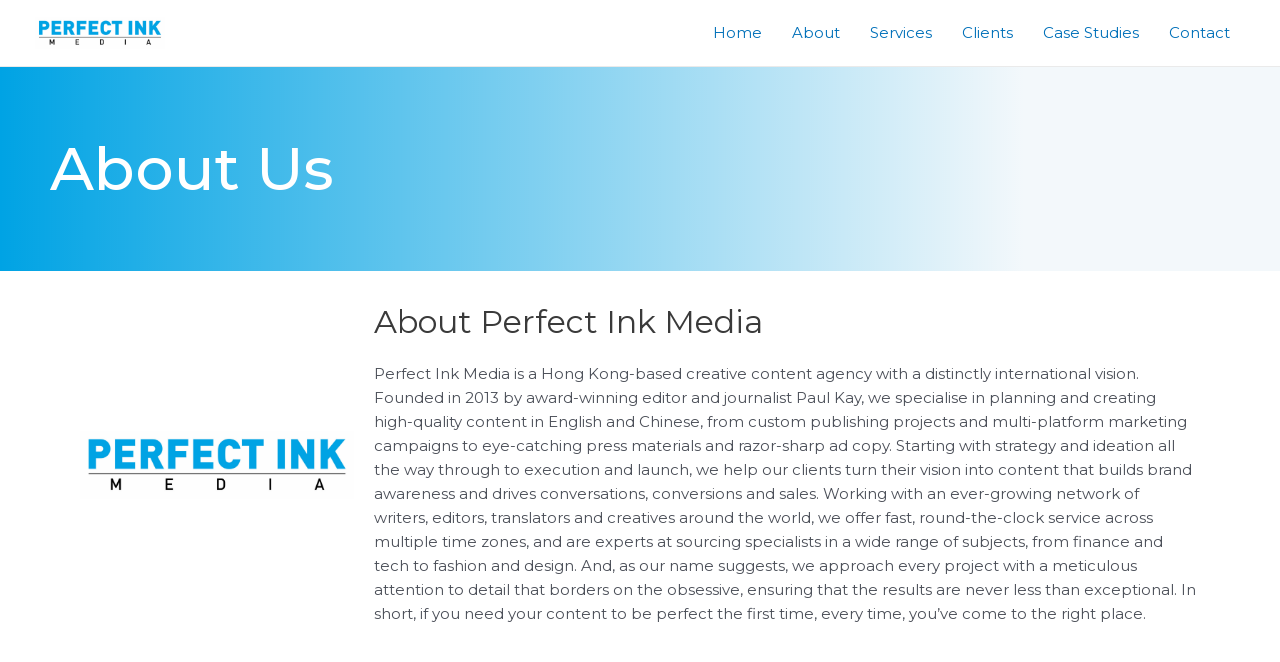

--- FILE ---
content_type: text/css
request_url: https://perfectinkmedia.com/wp-content/uploads/elementor/css/post-517.css?ver=1710237069
body_size: 376
content:
.elementor-kit-517{--e-global-color-primary:#00A3E4;--e-global-color-secondary:#54595F;--e-global-color-text:#7A7A7A;--e-global-color-accent:#00A3E4;--e-global-color-3c6dfac6:#00A3E4;--e-global-color-5e994acd:#F3F8FB;--e-global-color-5e032590:#000000;--e-global-color-23b4090a:#000000;--e-global-color-3b9812cc:#646E80;--e-global-color-6ec22fb6:#000000;--e-global-color-2f34f4bd:#000000;--e-global-color-27a7d136:#FFFFFF;--e-global-typography-primary-font-family:"Roboto";--e-global-typography-primary-font-weight:600;--e-global-typography-secondary-font-family:"Roboto Slab";--e-global-typography-secondary-font-weight:400;--e-global-typography-text-font-family:"Roboto";--e-global-typography-text-font-weight:400;--e-global-typography-accent-font-family:"Roboto";--e-global-typography-accent-font-weight:500;}.elementor-kit-517 h1{font-size:60px;}.elementor-section.elementor-section-boxed > .elementor-container{max-width:1140px;}.e-con{--container-max-width:1140px;}.elementor-widget:not(:last-child){margin-block-end:20px;}.elementor-element{--widgets-spacing:20px 20px;}{}h1.entry-title{display:var(--page-title-display);}.elementor-kit-517 e-page-transition{background-color:#FFBC7D;}@media(max-width:1024px){.elementor-section.elementor-section-boxed > .elementor-container{max-width:1024px;}.e-con{--container-max-width:1024px;}}@media(max-width:767px){.elementor-section.elementor-section-boxed > .elementor-container{max-width:767px;}.e-con{--container-max-width:767px;}}

--- FILE ---
content_type: text/css
request_url: https://perfectinkmedia.com/wp-content/uploads/elementor/css/post-20.css?ver=1710250445
body_size: 947
content:
.elementor-20 .elementor-element.elementor-element-7fb6ed08:not(.elementor-motion-effects-element-type-background), .elementor-20 .elementor-element.elementor-element-7fb6ed08 > .elementor-motion-effects-container > .elementor-motion-effects-layer{background-color:transparent;background-image:linear-gradient(90deg, var( --e-global-color-primary ) 0%, #F3F8FB 80%);}.elementor-20 .elementor-element.elementor-element-7fb6ed08{transition:background 0.3s, border 0.3s, border-radius 0.3s, box-shadow 0.3s;}.elementor-20 .elementor-element.elementor-element-7fb6ed08 > .elementor-background-overlay{transition:background 0.3s, border-radius 0.3s, opacity 0.3s;}.elementor-20 .elementor-element.elementor-element-6a00c64 .elementor-heading-title{color:var( --e-global-color-27a7d136 );}.elementor-20 .elementor-element.elementor-element-6a00c64 > .elementor-widget-container{padding:50px 0px 50px 40px;}.elementor-20 .elementor-element.elementor-element-04bf9f8{text-align:center;}.elementor-20 .elementor-element.elementor-element-04bf9f8 > .elementor-widget-container{margin:150px 0px 0px 0px;}.elementor-20 .elementor-element.elementor-element-d58f4e9 > .elementor-element-populated{margin:20px 0px 10px 0px;--e-column-margin-right:0px;--e-column-margin-left:0px;}.elementor-20 .elementor-element.elementor-element-3fb36a3c{text-align:left;}.elementor-20 .elementor-element.elementor-element-e418379{column-gap:0px;text-align:left;}.elementor-20 .elementor-element.elementor-element-e418379 > .elementor-widget-container{margin:0px 0px 0px 0px;padding:0px 0px 0px 0px;}.elementor-20 .elementor-element.elementor-element-5948549:not(.elementor-motion-effects-element-type-background), .elementor-20 .elementor-element.elementor-element-5948549 > .elementor-motion-effects-container > .elementor-motion-effects-layer{background-color:#F3F8FB;}.elementor-20 .elementor-element.elementor-element-5948549{transition:background 0.3s, border 0.3s, border-radius 0.3s, box-shadow 0.3s;}.elementor-20 .elementor-element.elementor-element-5948549 > .elementor-background-overlay{transition:background 0.3s, border-radius 0.3s, opacity 0.3s;}.elementor-20 .elementor-element.elementor-element-6044c61 > .elementor-element-populated{margin:20px 0px 30px 0px;--e-column-margin-right:0px;--e-column-margin-left:0px;}.elementor-20 .elementor-element.elementor-element-4c39b87c:not(.elementor-motion-effects-element-type-background), .elementor-20 .elementor-element.elementor-element-4c39b87c > .elementor-motion-effects-container > .elementor-motion-effects-layer{background-image:url("https://perfectinkmedia.com/wp-content/uploads/2018/02/testimonials-free-img.jpg");background-position:center right;background-size:cover;}.elementor-20 .elementor-element.elementor-element-4c39b87c > .elementor-background-overlay{background-color:var( --e-global-color-primary );opacity:0.65;transition:background 0.3s, border-radius 0.3s, opacity 0.3s;}.elementor-20 .elementor-element.elementor-element-4c39b87c{transition:background 0.3s, border 0.3s, border-radius 0.3s, box-shadow 0.3s;padding:0px 0px 30px 0px;}.elementor-20 .elementor-element.elementor-element-7c1522dc .swiper-slide{height:352px;transition-duration:calc(3000ms*1.2);}.elementor-20 .elementor-element.elementor-element-7c1522dc .swiper-slide-contents{max-width:54%;}.elementor-20 .elementor-element.elementor-element-7c1522dc .swiper-slide-inner{padding:30px 5px 30px 5px;text-align:center;}.elementor-20 .elementor-element.elementor-element-7c1522dc .elementor-slide-heading{color:var( --e-global-color-27a7d136 );font-size:40px;font-weight:600;}.elementor-20 .elementor-element.elementor-element-7c1522dc .swiper-slide-inner .elementor-slide-description:not(:last-child){margin-bottom:15px;}.elementor-20 .elementor-element.elementor-element-7c1522dc .elementor-slide-description{font-size:18px;line-height:33px;}.elementor-20 .elementor-element.elementor-element-7c1522dc .elementor-slide-button{border-radius:2px;color:#00A3E4;background-color:#FFFFFF;border-color:var( --e-global-color-27a7d136 );}.elementor-20 .elementor-element.elementor-element-7c1522dc > .elementor-widget-container{margin:0px 0px 0px 0px;}.elementor-20 .elementor-element.elementor-element-991793d:not(.elementor-motion-effects-element-type-background), .elementor-20 .elementor-element.elementor-element-991793d > .elementor-motion-effects-container > .elementor-motion-effects-layer{background-color:#FFFFFF;}.elementor-20 .elementor-element.elementor-element-991793d{transition:background 0.3s, border 0.3s, border-radius 0.3s, box-shadow 0.3s;}.elementor-20 .elementor-element.elementor-element-991793d > .elementor-background-overlay{transition:background 0.3s, border-radius 0.3s, opacity 0.3s;}.elementor-20 .elementor-element.elementor-element-1a36275{text-align:center;}.elementor-20 .elementor-element.elementor-element-1a36275 .elementor-heading-title{color:var( --e-global-color-secondary );}.elementor-20 .elementor-element.elementor-element-1a36275 > .elementor-widget-container{padding:15px 0px 10px 0px;}.elementor-20 .elementor-element.elementor-element-f857073:not(.elementor-motion-effects-element-type-background), .elementor-20 .elementor-element.elementor-element-f857073 > .elementor-motion-effects-container > .elementor-motion-effects-layer{background-color:#FFFFFF;}.elementor-20 .elementor-element.elementor-element-f857073{transition:background 0.3s, border 0.3s, border-radius 0.3s, box-shadow 0.3s;}.elementor-20 .elementor-element.elementor-element-f857073 > .elementor-background-overlay{transition:background 0.3s, border-radius 0.3s, opacity 0.3s;}.elementor-20 .elementor-element.elementor-element-51327f5 .elementor-button{fill:var( --e-global-color-27a7d136 );color:var( --e-global-color-27a7d136 );background-color:var( --e-global-color-primary );border-radius:2px 2px 2px 2px;}.elementor-20 .elementor-element.elementor-element-51327f5 > .elementor-widget-container{padding:0px 0px 40px 0px;}.elementor-20 .elementor-element.elementor-element-292b208 .elementor-button{fill:var( --e-global-color-astglobalcolor5 );color:var( --e-global-color-astglobalcolor5 );background-color:var( --e-global-color-primary );border-radius:2px 2px 2px 2px;}.elementor-20 .elementor-element.elementor-element-292b208 > .elementor-widget-container{margin:0px 0px 0px 0px;padding:0px 0px 40px 0px;}body.elementor-page-20:not(.elementor-motion-effects-element-type-background), body.elementor-page-20 > .elementor-motion-effects-container > .elementor-motion-effects-layer{background-color:#ffffff;}@media(min-width:768px){.elementor-20 .elementor-element.elementor-element-28531f6{width:25.785%;}.elementor-20 .elementor-element.elementor-element-d58f4e9{width:73.88%;}}@media(max-width:1024px){.elementor-20 .elementor-element.elementor-element-e418379 > .elementor-widget-container{margin:0px 30px 30px 0px;padding:0px 0px 0px 0px;}}@media(max-width:767px){.elementor-20 .elementor-element.elementor-element-e418379 > .elementor-widget-container{margin:0px 0px 0px 0px;}}